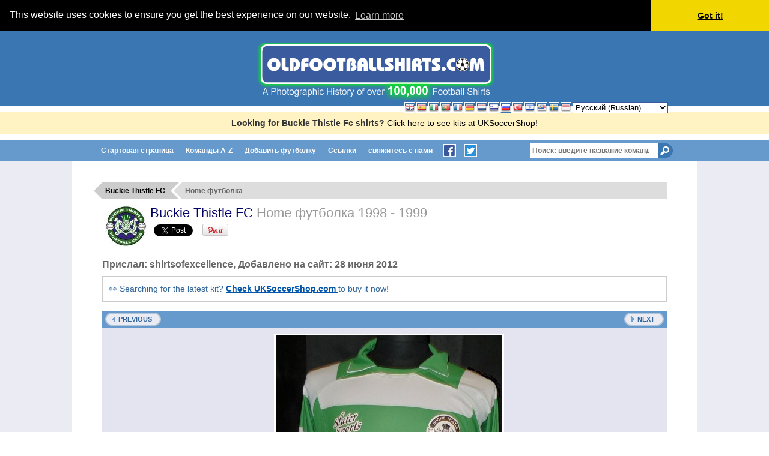

--- FILE ---
content_type: text/html; charset=UTF-8
request_url: https://www.oldfootballshirts.com/ru/teams/b/buckie-thistle-fc/old-buckie-thistle-fc-football-shirt-s28960.html
body_size: 6414
content:
<!DOCTYPE html PUBLIC "-//W3C//DTD XHTML 1.0 Transitional//EN" 
  "http://www.w3.org/TR/xhtml1/DTD/xhtml1-transitional.dtd">
<html xmlns="http://www.w3.org/1999/xhtml" 
      xml:lang="ru">
<!-- InstanceBegin template="/Templates/ofs5-2.dwt.php" codeOutsideHTMLIsLocked="false" -->
<head>
<meta http-equiv="Content-Type" content="text/html; charset=utf-8" />
<!-- InstanceBeginEditable name="doctitle" -->
<title>
  Buckie Thistle FC Home футболка 1998 - 1999</title>
<!-- InstanceEndEditable -->

<link rel="stylesheet" type="text/css" href="/en/css/common-07-24.css" />
<!-- Google tag (gtag.js) -->
<script async src="https://www.googletagmanager.com/gtag/js?id=G-695LQVVQEK"></script>
<script>
  window.dataLayer = window.dataLayer || [];
  function gtag(){dataLayer.push(arguments);}
  gtag('js', new Date());

  gtag('config', 'G-695LQVVQEK');
</script>
<meta name="viewport" content="width=device-width, initial-scale=1" />
<!-- <link href="/scripts/jquery/jquery-ui/css/cupertino/jquery-ui-1.8.13.custom.css" rel="stylesheet" type="text/css" /> -->
<link href="/scripts/jquery/ui/jquery-ui.min.css" rel="stylesheet" type="text/css" />
<link href="/en/css/ui-mods.css" rel="stylesheet" type="text/css" />
<!--
<link href="/en/css/mobile.css?vr=5" rel="stylesheet" type="text/css" />
-->
<link rel="stylesheet" type="text/css" href="/en/css/mobile-07-24.css" />
<link rel="Shortcut Icon" href="/favicon.ico" />
<link rel="alternate" href="https://www.oldfootballshirts.com/en/teams/b/buckie-thistle-fc/old-buckie-thistle-fc-football-shirt-s28960.html" hreflang="en" />
<link rel="alternate" href="https://www.oldfootballshirts.com/es/teams/b/buckie-thistle-fc/old-buckie-thistle-fc-football-shirt-s28960.html" hreflang="es" />
<link rel="alternate" href="https://www.oldfootballshirts.com/it/teams/b/buckie-thistle-fc/old-buckie-thistle-fc-football-shirt-s28960.html" hreflang="it" />
<link rel="alternate" href="https://www.oldfootballshirts.com/pt/teams/b/buckie-thistle-fc/old-buckie-thistle-fc-football-shirt-s28960.html" hreflang="pt" />
<link rel="alternate" href="https://www.oldfootballshirts.com/fr/teams/b/buckie-thistle-fc/old-buckie-thistle-fc-football-shirt-s28960.html" hreflang="fr" />
<link rel="alternate" href="https://www.oldfootballshirts.com/de/teams/b/buckie-thistle-fc/old-buckie-thistle-fc-football-shirt-s28960.html" hreflang="de" />
<link rel="alternate" href="https://www.oldfootballshirts.com/nl/teams/b/buckie-thistle-fc/old-buckie-thistle-fc-football-shirt-s28960.html" hreflang="nl" />
<link rel="alternate" href="https://www.oldfootballshirts.com/gr/teams/b/buckie-thistle-fc/old-buckie-thistle-fc-football-shirt-s28960.html" hreflang="el" />
<link rel="alternate" href="https://www.oldfootballshirts.com/tr/teams/b/buckie-thistle-fc/old-buckie-thistle-fc-football-shirt-s28960.html" hreflang="tr" />
<link rel="alternate" href="https://www.oldfootballshirts.com/he/teams/b/buckie-thistle-fc/old-buckie-thistle-fc-football-shirt-s28960.html" hreflang="he" />
<link rel="alternate" href="https://www.oldfootballshirts.com/my/teams/b/buckie-thistle-fc/old-buckie-thistle-fc-football-shirt-s28960.html" hreflang="ms" />
<link rel="alternate" href="https://www.oldfootballshirts.com/se/teams/b/buckie-thistle-fc/old-buckie-thistle-fc-football-shirt-s28960.html" hreflang="sv" />
<link rel="alternate" href="https://www.oldfootballshirts.com/id/teams/b/buckie-thistle-fc/old-buckie-thistle-fc-football-shirt-s28960.html" hreflang="id" />
<link rel="alternate" href="https://www.oldfootballshirts.com/en/teams/b/buckie-thistle-fc/old-buckie-thistle-fc-football-shirt-s28960.html" hreflang="x-default" />
<meta http-equiv="content-language" content="ru" />
<!-- InstanceBeginEditable name="head" -->

<meta name="twitter:card" content="summary_large_image">
<meta name="description" content="Posted on 28-06-2012 by shirtsofexcellence. Смотрите другие футболки команды Buckie Thistle FC: классические, ретро и футболки текущего сезона!" />
<meta name="keywords" content="Buckie Thistle FC,Home,shirts,football,soccer,sports,jersey,old,retro,historic,photos,kit" />
<meta property="og:image" 
      content="https://www.oldfootballshirts.com/img/shirts/2950/buckie-thistle-fc-home-football-shirt-1998-1999-s_28960_1.jpg" />
<meta property="og:title" content="Buckie Thistle FC футболка 1998 - 1999" />
<meta property="og:description" content="Posted on 28-06-2012 by shirtsofexcellence. Смотрите другие футболки команды Buckie Thistle FC: классические, ретро и футболки текущего сезона!" />
<meta name="publish-date" content="Thu, 28 Jun 2012 00:27:45 +0100" >
<meta property="og:site_name" content="oldfootballshirts.com" />
<meta property="og:url" 
      content="https://www.oldfootballshirts.com/ru/teams/b/buckie-thistle-fc/old-buckie-thistle-fc-football-shirt-s28960.html" />
<meta property="article:published_time" 
      content="2012-06-28T00:27:45+0100" />
<!--
<meta name="twitter:image" content="https://www.oldfootballshirts.com"/>
-->
<meta name="twitter:site" content="@oldshirts">
<meta name="twitter:creator" content="@oldshirts">
<meta name="twitter:title" content="Buckie Thistle FC футболка 1998 - 1999">
<link rel="canonical" 
      href="https://www.oldfootballshirts.com/ru/teams/b/buckie-thistle-fc/old-buckie-thistle-fc-football-shirt-s28960.html" />
<link href="../../../../ibox/skins/lightbox/lightbox.css" rel="stylesheet" type="text/css" media="screen" />
<link href="/scripts/featherlight/featherlight.min.css" rel="stylesheet" type="text/css" media="screen" />
<!-- InstanceEndEditable -->
</head>
<body>
<div id="body">
<div id="headerContainer">
    <div id="header">
                                    <div class="logo">
            <br />
            <a href="/ru/index.php" title="oldfootballshirts.com home page">
                <img src="/ru/images/oldfootballshirts-logo-100k-3.gif" alt="oldfootballshirts.com" />
            </a>
        </div>
    </div>
</div>

<div style="margin:10px 0; background:#fff3c4; padding:10px; text-align:center;">  <strong>Looking for Buckie Thistle Fc shirts?</strong>   <a href="https://www.uksoccershop.com/?utm_source=oldfootballshirts&amp;utm_medium=referral&amp;utm_campaign=%2Fold-buckie-thistle-fc-football-shirt-s28960" target="_blank" style="color:#000; text-decoration:none;">    Click here to see kits at UKSoccerShop!  </a></div><div id="menuContainer">
	<div id="menu" class="clearfix">
		<div id="mobilemenu">Menu <span class="close">X</span></div>
		<div id="headersearch">
					<form id="headersearchform" name="headersearchform" method="post" action="/ru/process-search.php" style="padding:0; margin:0">
			<!--<label style="position: absolute; left: -999em;" for="headersearchteam">Search Teams:</label>-->
<!--			<input type="text" name="search_team" id="headersearchteam" autocomplete="off" value="Поиск: введите название команды" />
-->
			<input type="search" placeholder="Поиск: введите название команды" name="search_team" id="headersearchteam" autocomplete="off" />

			<input name="headersearchbutton" type="image" id="headersearchbutton" src="/ru/images/button_menu_search3.gif" alt="Search" />
			<input type="hidden" name="id_tea" id="headersearch_id_tea" />
		</form>
		</div>
		<ul class="topNav">
			<!--		<div class="browse"><a href="/ru/contact-oldfootballshirts.php" title="Просмотреть команды" class="textButton"><span>Просмотреть команды</span></a></div>-->
			<li><strong><a title="oldfootballshirts.com Стартовая страница" href="/ru/index.php">Стартовая страница</a></strong></li>
			<!--<li><a href="/ru/teams/a-to-z/" title="Просмотреть команды">Просмотреть команды</a></li>-->
			<li><a title="Алфавитный поиск команд, A to Z" href="/ru/teams/a-to-z/">Команды A-Z</a></li>
			<li><a title="Добавить Вашу футболку to oldfootballshirts.com" href="/ru/add-a-shirt.php">Добавить футболку</a></li>

			<li><a title="Ссылки на сайты, посвящённые этой команде" href="/ru/links-football-shirts-teams-websites.php">Ссылки</a></li>
			<li class="last"><a title="свяжитесь с нами" href="/ru/contact-oldfootballshirts.php">свяжитесь с нами</a></li>
			<li class="social">
			<a title="oldfootballshirts.com on Facebook" href="http://www.facebook.com/oldfootballshirts" target="_blank"><img src="/ru/images/social-fb-s.gif" alt="Find us on Facebook" /></a> 
			<a title="oldfootballshirts.com on Twitter" href="http://www.twitter.com/oldshirts" target="_blank"><img src="/ru/images/social-tw-s.gif" alt="Follow us on Twitter" /></a>
			<span class="close">X</span>
			</li>
		</ul>
	</div>
</div>

<div id="contentContainer">
	<div id="content">
		<!-- InstanceBeginEditable name="content" -->
		<div itemscope itemtype="http://schema.org/ImageObject">

		<div class="columngroup">
			<div class="column six alpha clip">
				<ul itemscope itemtype="http://schema.org/BreadcrumbList" class="breadcrumb">
					<li itemprop="itemListElement" itemscope itemtype="http://schema.org/ListItem">
						<a itemtype="https://schema.org/Thing" 
						   itemprop="item" 
						   title="View all старые Buckie Thistle FC футболки" 
						   href="/ru/teams/b/buckie-thistle-fc/old-buckie-thistle-fc-football-shirts-t2950.html">
							<span itemprop="name">Buckie Thistle FC</span>
						</a>
						<meta itemprop="position" content="1" />
					</li>
					<li itemprop="itemListElement" itemscope itemtype="http://schema.org/ListItem">
						<b itemtype="https://schema.org/Thing" itemprop="item">
							<span itemprop="name">
							  Home футболка							</span>
						</b>
						<meta itemprop="position" content="2" />
					</li>
				</ul>

				<div class="clearfix pagetitle">
					<div class="teamHeading">
						<img class="crest" src="/img/team_logos/thumbs/team-logo-2950_fc_70x70x0.jpg?cache=5" alt="Buckie Thistle FC crest" />						<h1 itemprop="name">
						  <a title="View all старые Buckie Thistle FC футболки"
						     href="/ru/teams/b/buckie-thistle-fc/old-buckie-thistle-fc-football-shirts-t2950.html">
						    Buckie Thistle FC						  </a>
						  <i class="long">
						    Home футболка <strong>1998 - 1999</strong>						  </i>
						</h1>
					</div>
				</div>
			</div>
		</div>

		<h2>
		  Прислал: <b><span itemprop="Author" class="submittedby">shirtsofexcellence</span></b>, Добавлено на сайт: <b><time class="published entry-date" itemprop="datePublished" datetime="2012-06-28T00:27:45+0100">28 июня 2012</time></b>		</h2>

		<!-- NEW UKSoccerShop Link Row -->
		<div class="panel a" style="border: 1px solid #ccc; background-color: #fff; margin:10px 0; padding:10px;">
		  <p style="margin: 0; font-size: 14px;">
		    &#128064; Searching for the latest kit?
		    <a href="https://www.uksoccershop.com/bestsellers?utm_source=oldfootballshirts&utm_medium=referral&utm_campaign=shirt-page"
		       target="_blank"
		       style="text-decoration: underline; color: #0055AA; font-weight: bold;">
		       Check UKSoccerShop.com
		    </a>
		    to buy it now!
		  </p>
		</div>
		<!-- END NEW UKSoccerShop Link Row -->


		<div class="columngroup">
			<div class="column six alpha clip">
				<div class="panel a clearfix shirtpanel">
					<p class="title alignTextCenter">
  <a class="button leftarrow previous" 
     title="Previous: Смотреть Buckie Thistle FC футболка" 
     href="/ru/teams/b/buckie-thistle-fc/old-buckie-thistle-fc-football-shirt-s25664.html">
     Previous  </a>
&nbsp;
  <a class="button rightarrow next" 
     title="Next: Смотреть Buckie Thistle FC футболка с 1999 по 2000" 
     href="/ru/teams/b/buckie-thistle-fc/old-buckie-thistle-fc-football-shirt-s47244.html">
     Next  </a>
					</p>

					<div class="onepic">
						<div class="pic">
							<a rel="ibox"
							   title="Buckie Thistle FC Home футболка 1998 - 1999"
							   itemprop="contentUrl"
							   href="/img/shirts/2950/buckie-thistle-fc-home-football-shirt-1998-1999-s_28960_1.jpg">
							  <span class="photo">
							    <img itemprop="image" watermark-6.png src="/img/shirts/2950/thumbs/football_shirt_28960_1_377x500x1.jpg" alt="Buckie Thistle FC Home футболка 1998 - 1999" title="Buckie Thistle FC Home футболка 1998 - 1999" />							  </span>
							</a>
						</div>
					</div>
					<div class="description" itemprop="description">
						<p>1998 - 1999 Buckie Thistle FC home футболка. Replica</p>					</div>

					<div class="submittedby">
					  <p>
					    Прислал 
					    <b>
					      <span itemprop="Author" class="author">
					        shirtsofexcellence					      </span>
					    </b>
					    <meta itemprop="datePublished" 
					          content="2012-06-28" />
					    <span class="entry-date">
					      июня 28, 2012					    </span>
					  </p>
					</div>
				</div><!-- /.panel a -->



					<p class="alignTextCenter">
					  <a class="button rightarrow"
					     href="../../../add-a-shirt-to-team.php?id_tea=2950"
					     title="Добавить фото Вашей футболки">
					    Добавить фото Вашей футболки команды Buckie Thistle FC					  </a>
					</p>
				</div><!-- /.panel a -->
			</div><!-- /.column six alpha -->
		</div><!-- /.columngroup -->

		<!-- NEW UKSoccerShop Link Row -->
		<div class="panel a" style="border: 1px solid #ccc; background-color: #fff; margin:10px 0; padding:10px;">
		  <p style="margin: 0; font-size: 14px;">
		    &#128064; Searching for the latest kit?
		    <a href="https://www.uksoccershop.com/bestsellers?utm_source=oldfootballshirts&utm_medium=referral&utm_campaign=shirt-page"
		       target="_blank"
		       style="text-decoration: underline; color: #0055AA; font-weight: bold;">
		       Check UKSoccerShop.com
		    </a>
		    to buy it now!
		  </p>
		</div>
		<!-- END NEW UKSoccerShop Link Row -->


		<p class="alignTextCenter">
		  <a class="button leftarrow" 
		     title="старые Buckie Thistle FC футболки"
		     href="/ru/teams/b/buckie-thistle-fc/old-buckie-thistle-fc-football-shirts-t2950.html">
		    Вернуться на страницу футболок команды Buckie Thistle FC		  </a>
		</p>



<div class="columngroup twoColumns alignTextCenter">
</div>
		<!-- InstanceEndEditable -->
	</div><!-- /content -->
</div><!-- /contentContainer -->
<div id="footerContainer">
	<div id="footer" class="clearfix">
		<ul id="bottomNav">
			<!--		<div class="browse"><a href="/ru/contact-oldfootballshirts.php" title="Просмотреть команды" class="textButton"><span>Просмотреть команды</span></a></div>-->
			<li><strong><a title="oldfootballshirts.com Стартовая страница" href="/ru/index.php">Стартовая страница</a></strong></li>
			<!--<li><a href="/ru/teams/a-to-z/" title="Просмотреть команды">Просмотреть команды</a></li>-->
			<li><a title="Алфавитный поиск команд, A to Z" href="/ru/teams/a-to-z/">Команды A-Z</a></li>
<!-- *** BLOG not available in other languages ***
			<li><a title="oldfootballshirts.com Blog" href="/ru/blog/">Blog</a></li>
-->
<!--
			<li><a title="oldfootballshirts.com Blog" href="https://www.oldfootballshirts.com/en/blog">Blog</a></li>
-->
			<li><a title="Добавить Вашу футболку to oldfootballshirts.com" href="/ru/add-a-shirt.php">Добавить футболку</a></li>
			<li><a title="Ссылки на сайты, посвящённые этой команде" href="/ru/links-football-shirts-teams-websites.php">Ссылки</a></li>
			<li class="last"><a title="свяжитесь с нами" href="/ru/contact-oldfootballshirts.php">свяжитесь с нами</a></li>
		</ul>
		<ul>
			<li class="last"><a title="oldfootballshirts.com on Facebook" href="http://www.facebook.com/oldfootballshirts" target="_blank"><img src="/ru/images/social-fb.gif" alt="Find us on Facebook" /></a></li>
			<li class="last"><a title="oldfootballshirts.com on Twitter" href="http://www.twitter.com/oldshirts" target="_blank"><img src="/ru/images/social-tw.gif" alt="Follow us on Twitter" /></a></li>
		</ul>
		<ul>
			<li>&copy; Copyright 2006-2026</li>
			<li><a title="sitemap" href="/ru/sitemap.php">Sitemap</a></li>
			<li class="last"><a title="Privacy Statement" href="/ru/privacy.php">Privacy</a></li>
		</ul>
	</div>
	<div id="languagesContainer">
		<div id="languages" class="languagechoice">
						<form id="changelang" name="langform" method="get" action="">
<ul>
<li><a title="English" href="/en/teams/b/buckie-thistle-fc/old-buckie-thistle-fc-football-shirt-s28960.html"><span class="flag"><img class="png" title="English" alt="English" src="/img/flags/png/16/gb.png" /></span></a>

</li>	<li><a title="Español (Spanish)" href="/es/teams/b/buckie-thistle-fc/old-buckie-thistle-fc-football-shirt-s28960.html"><span class="flag"><img class="png" title="Español (Spanish)" alt="Español (Spanish)" src="/img/flags/png/16/es.png" /></span></a>

</li>	<li><a title="Italiano (Italian)" href="/it/teams/b/buckie-thistle-fc/old-buckie-thistle-fc-football-shirt-s28960.html"><span class="flag"><img class="png" title="Italiano (Italian)" alt="Italiano (Italian)" src="/img/flags/png/16/it.png" /></span></a>

</li>	<li><a title="Português (Portuguese)" href="/pt/teams/b/buckie-thistle-fc/old-buckie-thistle-fc-football-shirt-s28960.html"><span class="flag"><img class="png" title="Português (Portuguese)" alt="Português (Portuguese)" src="/img/flags/png/16/pt.png" /></span></a>

</li>	<li><a title="Français (French)" href="/fr/teams/b/buckie-thistle-fc/old-buckie-thistle-fc-football-shirt-s28960.html"><span class="flag"><img class="png" title="Français (French)" alt="Français (French)" src="/img/flags/png/16/fr.png" /></span></a>

</li>	<li><a title="Deutsch (German)" href="/de/teams/b/buckie-thistle-fc/old-buckie-thistle-fc-football-shirt-s28960.html"><span class="flag"><img class="png" title="Deutsch (German)" alt="Deutsch (German)" src="/img/flags/png/16/de.png" /></span></a>

</li>	<li><a title="Nederlands (Dutch)" href="/nl/teams/b/buckie-thistle-fc/old-buckie-thistle-fc-football-shirt-s28960.html"><span class="flag"><img class="png" title="Nederlands (Dutch)" alt="Nederlands (Dutch)" src="/img/flags/png/16/nl.png" /></span></a>

</li>	<li><a title="Ελληνικά (Greek)" href="/gr/teams/b/buckie-thistle-fc/old-buckie-thistle-fc-football-shirt-s28960.html"><span class="flag"><img class="png" title="Ελληνικά (Greek)" alt="Ελληνικά (Greek)" src="/img/flags/png/16/gr.png" /></span></a>

</li>	<li><span class="flag"><img class="png" title="Русский (Russian)" alt="Русский (Russian)" src="/img/flags/png/16/ru.png?a=1" /></span>

</li>	<li><a title="Türkçe (Turkish)" href="/tr/teams/b/buckie-thistle-fc/old-buckie-thistle-fc-football-shirt-s28960.html"><span class="flag"><img class="png" title="Türkçe (Turkish)" alt="Türkçe (Turkish)" src="/img/flags/png/16/tr.png" /></span></a>

</li>	<li><a title="עִברִית (Hebrew)" href="/he/teams/b/buckie-thistle-fc/old-buckie-thistle-fc-football-shirt-s28960.html"><span class="flag"><img class="png" title="עִברִית (Hebrew)" alt="עִברִית (Hebrew)" src="/img/flags/png/16/il.png" /></span></a>

</li>	<li><a title="Bahasa Melayu (Malay)" href="/my/teams/b/buckie-thistle-fc/old-buckie-thistle-fc-football-shirt-s28960.html"><span class="flag"><img class="png" title="Bahasa Melayu (Malay)" alt="Bahasa Melayu (Malay)" src="/img/flags/png/16/my.png" /></span></a>

</li>	<li><a title="Svenska (Swedish)" href="/se/teams/b/buckie-thistle-fc/old-buckie-thistle-fc-football-shirt-s28960.html"><span class="flag"><img class="png" title="Svenska (Swedish)" alt="Svenska (Swedish)" src="/img/flags/png/16/se.png" /></span></a>

</li>	<li><a title="Indonesia (Indonesian)" href="/id/teams/b/buckie-thistle-fc/old-buckie-thistle-fc-football-shirt-s28960.html"><span class="flag"><img class="png" title="Indonesia (Indonesian)" alt="Indonesia (Indonesian)" src="/img/flags/png/16/id.png" /></span></a>

</li>	</ul>

<select name="language" id="languageselect" onchange="languagechange();" style="vertical-align:top; margin-top:0px;">
	<option value="/en/teams/b/buckie-thistle-fc/old-buckie-thistle-fc-football-shirt-s28960.html">
English</option>
	<option value="/es/teams/b/buckie-thistle-fc/old-buckie-thistle-fc-football-shirt-s28960.html">
Español (Spanish)</option>
	<option value="/it/teams/b/buckie-thistle-fc/old-buckie-thistle-fc-football-shirt-s28960.html">
Italiano (Italian)</option>
	<option value="/pt/teams/b/buckie-thistle-fc/old-buckie-thistle-fc-football-shirt-s28960.html">
Português (Portuguese)</option>
	<option value="/fr/teams/b/buckie-thistle-fc/old-buckie-thistle-fc-football-shirt-s28960.html">
Français (French)</option>
	<option value="/de/teams/b/buckie-thistle-fc/old-buckie-thistle-fc-football-shirt-s28960.html">
Deutsch (German)</option>
	<option value="/nl/teams/b/buckie-thistle-fc/old-buckie-thistle-fc-football-shirt-s28960.html">
Nederlands (Dutch)</option>
	<option value="/gr/teams/b/buckie-thistle-fc/old-buckie-thistle-fc-football-shirt-s28960.html">
Ελληνικά (Greek)</option>
	<option selected="selected" value="/ru/teams/b/buckie-thistle-fc/old-buckie-thistle-fc-football-shirt-s28960.html">Русский (Russian)</option>
	<option value="/tr/teams/b/buckie-thistle-fc/old-buckie-thistle-fc-football-shirt-s28960.html">
Türkçe (Turkish)</option>
	<option value="/he/teams/b/buckie-thistle-fc/old-buckie-thistle-fc-football-shirt-s28960.html">
עִברִית (Hebrew)</option>
	<option value="/my/teams/b/buckie-thistle-fc/old-buckie-thistle-fc-football-shirt-s28960.html">
Bahasa Melayu (Malay)</option>
	<option value="/se/teams/b/buckie-thistle-fc/old-buckie-thistle-fc-football-shirt-s28960.html">
Svenska (Swedish)</option>
	<option value="/id/teams/b/buckie-thistle-fc/old-buckie-thistle-fc-football-shirt-s28960.html">
Indonesia (Indonesian)</option>
	</select>

</form>

<script type="text/javascript">
	function languagechange() {
		var e = document.getElementById("languageselect");
		var redirectURL = e.options[e.selectedIndex].value;
		window.location.replace(redirectURL);
	}

</script>
			
		</div>
	</div>
</div>
<script type="text/javascript" src="/en/inc.scripts.js.php"></script>
<script type="text/javascript">
function equalheightcolumnpanels() { // equalheight panels in columns
	$(".columngroup.equalheight").each(function(index, elementa) {
		var equalheightmax=0;
		$(elementa).find('div.panel .content').each(function(index, elementb) {
//			alert($(elementb).height(),equalheightmax);
			if($(elementb).height()>equalheightmax) equalheightmax=$(elementb).height();
//			alert($(elementb).height(),equalheightmax);
		});
		$(elementa).find('div.panel .content').height(equalheightmax);
		$(elementa).find('iframe.twitter-timeline').height(equalheightmax);
	});
}


/*
function loadSocialButtons(addmyteamsbutton,twittertext) {
	return(true);
}
*/

function loadSocialButtons(addmyteamsbutton,twittertext) {
	if (typeof(addmyteamsbutton) === "undefined") { addmyteamsbutton = ""; }
	if (typeof(twittertext) === "undefined") { twittertext = ""; }
	//if(!twittertext) twittertext="";
	$.ajax({
		type: "GET",
		data: "twittertext="+twittertext+"&lang=ru",
		url: "/en/ajax/ajax.social-share-buttons-v3.php",
		success: function(data){
    //  $.getScript('https://apis.google.com/js/plusone.js');
			$("h1:first").append("<br />"+data);
			if(addmyteamsbutton) addMyTeamsButton();
		}
	});
}


function loadExtraContent() {
}

$(document).ready(function() {
	
	$("#menu li").hover(function(){
		$(this).addClass("hover");
		$(this).find("ul").show();
	},function(){
		$(this).removeClass("hover");
//		$(this).find("ul").hide();
	});
	$("#mobilemenu").mouseup(function() {
		//alert("you mouseuped mobilemenu");
		$("#menu ul:first").toggle();
//		$("#menu ul:first").show();
		$("#menu ul ul").show();
		$("#menu .close").toggle();
	});
	$(document).mouseup(function (e)
	{
		var container=$("#menu ul, #mobilemenu");
		if(container.is(e.target)==false) {
			//alert(container.is(e.target));
			if($("#mobilemenu").is(":visible")==true) {
				$("#menu ul").hide();
				$("#menu .close").hide();
			}
		}
		
	});	

	$("label.textButton").hover(function(){$(this).addClass("textButtonHover");},function(){$(this).removeClass("textButtonHover");});

	$("label.textButton").hover(function(){$(this).addClass("textButtonHover");},function(){$(this).removeClass("textButtonHover");});

	$("label.button").hover(function(){$(this).addClass("hover");},function(){$(this).removeClass("hover");});

	$("ul.hoveritems li, ul.thumblist li, ol.thumblist li").hover(function(){$(this).addClass("hover")},function(){$(this).removeClass("hover")});

	$("#headersearchteam").hover(function(){$(this).addClass("hover");},function(){$(this).removeClass("hover");});

	$("input.textfield, #headersearchteam, .displayform textarea, .displayform select").focusin(function(e) {
		$(this).addClass("focus");
		$(this).removeClass("hover");
	});
	$("input.textfield, #headersearchteam, .displayform textarea, .displayform select").focusout(function(e) {
		$(this).removeClass("focus");
		$(this).removeClass("hover");
	});
	$("#headersearchteam").focus(function(e) {
		$('#headersearch_id_tea').val("");
		$(this).val("");
		maxheight=$(window).height() - (165-$(window).scrollTop());
		$("#header .ui-autocomplete").css("max-height",maxheight);
	});

	$("#headersearchteam").autocomplete({
		source: "/en/ajax/ajax-teamsearch.php",
		minLength: 3,
		autoFocus:true,
		delay:200,
		appendTo:"#header",
		select: function(event, ui) {
			if (ui.item.id) {
				$('#headersearch_id_tea').val(ui.item.id);
				$("#headersearchform").submit();
			} else {
				$('#headersearch_id_tea').val("");
				$('input#headersearchteam').val("");
				
			}
		}
	}).data( "ui-autocomplete" )._renderItem = function( ul, item ) {
		return $('<li></li>').data('ui-autocomplete-item',item).append('<a><strong>'+item.label+'</strong> <br /><span class=\'subtitle\'>'+item.subcat+'</span></a>').appendTo(ul);
	};
	
	$(".displayform textarea").each(function(index, element) {
		padding=($(this).outerWidth(true))-($(this).width());
		theparent=$(this).parent();
		parentwidth=theparent.width();
		theparent.width(parentwidth+"px");
		$(this).width(parentwidth-padding); 

	});
	

});


$(window).load(function() {
	equalheightcolumnpanels()
	$(".socialButtons").fadeTo(500,1);
	loadExtraContent();
	setTimeout(function() {
		!function(d,s,id){var js,fjs=d.getElementsByTagName(s)[0],p=/^http:/.test(d.location)?'http':'https';if(!d.getElementById(id)){js=d.createElement(s);js.id=id;js.src=p+'://platform.twitter.com/widgets.js';fjs.parentNode.insertBefore(js,fjs);}}(document, 'script', 'twitter-wjs');
		setTimeout(function() {equalheightcolumnpanels();
		}, 1500);
	}, 0);
});

</script>

<link rel="stylesheet" type="text/css" href="//cdnjs.cloudflare.com/ajax/libs/cookieconsent2/3.0.3/cookieconsent.min.css" />
<script src="//cdnjs.cloudflare.com/ajax/libs/cookieconsent2/3.0.3/cookieconsent.min.js"></script>
<script>
window.addEventListener("load", function(){
window.cookieconsent.initialise({
  "palette": {
    "popup": {
      "background": "#000"
    },
    "button": {
      "background": "#f1d600"
    }
  },
  "theme": "edgeless",
  "position": "top",
  "static": true,
  "content": {
    "href": "https://www.oldfootballshirts.com/en/privacy.php"
  }
})});
</script><!-- InstanceBeginEditable name="body-end" -->
<script type="text/javascript" src="../../../../ibox/ibox.js"></script>
<script type="text/javascript">iBox.setPath('../../../../ibox/');</script>
<script type="text/javascript" src="../../../../scripts/jquery.nospam.js"></script>
<script type="text/javascript" src="/scripts/featherlight/featherlight.min.js"></script>

<script type="text/javascript">
// 
$(document).ready(function(e) {

	loadSocialButtons(false,"Have you seen this vintage #BuckieThistleFC #footballshirt from 1998 and have you added a photo of yours?");
	$.ajax({
		type: "GET",
		data: "id=28960&cc=US",
		url: "../../../ajax-nc/ajax.count_shirt_view.php",
		success: function(data){
			// do nothing
		}
	});

	$('a.emaillink').nospam({
		replaceText: true,
		filterLevel: 'normal'
	});
});
</script>
<!-- InstanceEndEditable -->
</div><!-- /body -->
</body>
<!-- InstanceEnd -->
</html>
